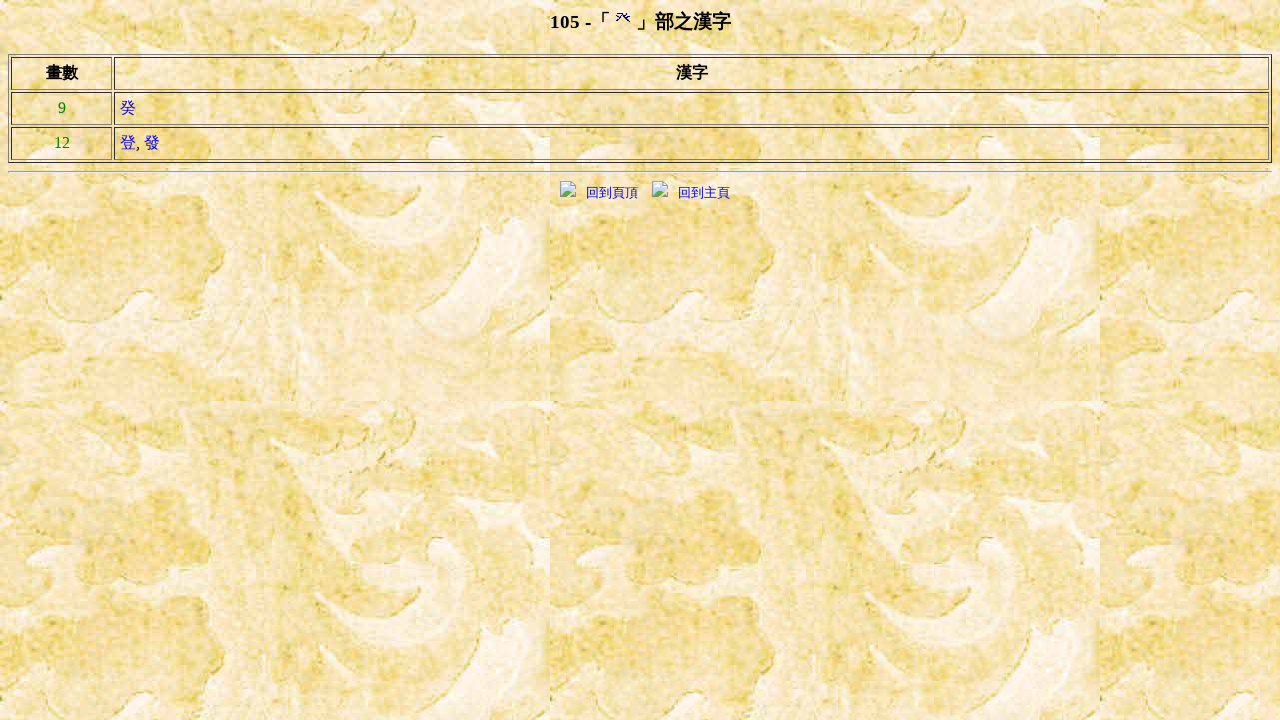

--- FILE ---
content_type: text/html
request_url: https://humanum.arts.cuhk.edu.hk/Lexis/Lindict/Radical/rad105.html
body_size: 500
content:
<html>
<head>
<style>a {  text-decoration: none;} a:hover{color:red;}</style>
</head>
<BODY background="/Lexis/Lindict/Img/lin-bg.jpg" BGCOLOR=moccasin>
<H3 align=center>105 -�u<font color=red><img src="rad_gif/rad105.gif"></font>�v�����~�r</H3>
<table border=1 cellpadding=5 width=100% background=/Img/Bg/parchm1b.jpg><tr><td width=8% align=center><b>�e��</b></td><td width=92% align=center><b>�~�r</b>
</td></tr><tr><td align=center><font color=green>9</font></td><td><a href="/Lexis/Lindict/Lindict.php?query=%ac%d1&category=wholerecord">��</a></td></tr><tr><td align=center><font color=green>12</font></td><td><a href="/Lexis/Lindict/Lindict.php?query=%b5%6e&category=wholerecord">�n</a>, <a href="/Lexis/Lindict/Lindict.php?query=%b5%6f&category=wholerecord">�o</a></td></tr></table><hr><center>
<a href="#top"><img src="/Img/top.gif" border=0 hspace=10><font size=-1>�^�쭶��</font></a>
<a href="/Lexis/Lindict/" target="_top"><img src="/Img/backup.gif" hspace=10 border=0><font size=-1>�^��D��</font></a>